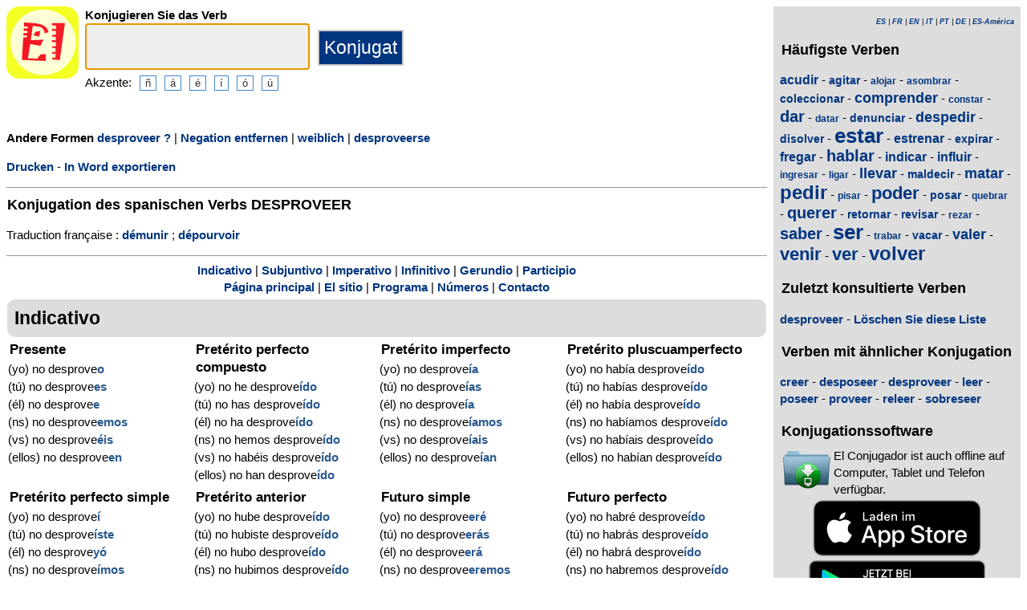

--- FILE ---
content_type: text/html; charset=utf-8
request_url: https://www.elconjugador.com/spanische/verb/desproveer_negacao.html
body_size: 5910
content:
<!DOCTYPE html><html lang="de"><head><meta charset="UTF-8"><link rel="dns-prefetch" href="https://d39wnep3977yk1.cloudfront.net"><title>Verb desproveer - Spanische Konjugation - Negation</title><meta name="description" content="Konjugation des spanischen Verbs desproveer zum M&auml;nnlichen mit einer Verneinung."><link rel="canonical" href="https://www.elconjugador.com/spanische/verb/desproveer_negation.html"><meta name="viewport" content="width=device-width, initial-scale=1"><meta name="apple-itunes-app" content="app-id=363444634"><link rel="alternate" hreflang="fr" href="https://www.elconjugador.com/conjugaison/verbe/espagnol/desproveer_negation.html"><link rel="alternate" hreflang="en" href="https://www.elconjugador.com/spanish/verb/desproveer_negation.html"><link rel="alternate" hreflang="es" href="https://www.elconjugador.com/conjugacion/verbo/desproveer_negation.html"><link rel="alternate" hreflang="es-am" href="https://www.elconjugador.com/conjugacion/verbo/america/desproveer_negation.html"><link rel="alternate" hreflang="it" href="https://www.elconjugador.com/verbo/spagnolo/desproveer_negation.html"><link rel="alternate" hreflang="pt" href="https://www.elconjugador.com/verbo/espanhol/desproveer_negation.html"><link rel="alternate" hreflang="de" href="https://www.elconjugador.com/spanische/verb/desproveer_negation.html"><link rel="apple-touch-icon" sizes="57x57" href="/apple-touch-icon-57x57.png"><link rel="apple-touch-icon" sizes="114x114" href="/apple-touch-icon-114x114.png"><link rel="apple-touch-icon" sizes="72x72" href="/apple-touch-icon-72x72.png"><link rel="apple-touch-icon" sizes="144x144" href="/apple-touch-icon-144x144.png"><link rel="apple-touch-icon" sizes="60x60" href="/apple-touch-icon-60x60.png"><link rel="apple-touch-icon" sizes="120x120" href="/apple-touch-icon-120x120.png"><link rel="apple-touch-icon" sizes="76x76" href="/apple-touch-icon-76x76.png"><link rel="apple-touch-icon" sizes="152x152" href="/apple-touch-icon-152x152.png"><link rel="apple-touch-icon" sizes="180x180" href="/apple-touch-icon-180x180.png"><link rel="icon" type="image/png" href="/favicon-192x192.png" sizes="192x192"><link rel="icon" type="image/png" href="/favicon-160x160.png" sizes="160x160"><link rel="icon" type="image/png" href="/favicon-96x96.png" sizes="96x96"><link rel="icon" type="image/png" href="/favicon-16x16.png" sizes="16x16"><link rel="icon" type="image/png" href="/favicon-32x32.png" sizes="32x32"><meta name="msapplication-TileColor" content="#ffe615"><meta name="msapplication-TileImage" content="/mstile-144x144.png"><style>body{font-family:Open-sans, Verdana, Arial, Helvetica, sans-serif;line-height:1.4em;font-size:0.95em}aside>p{color:#000;margin-top:5px;margin-bottom:5px}article>p{padding-left:10px}nav{margin:auto;text-align:center}hr{border:0;color:#999;background-color:#999;height:1px}label{font-weight:700}div.centre{margin:auto;text-align:center}div.tableau{display:flex}h1,h2,h3{background-color:#ddd;border-radius:5px;padding:8px;margin:5px 1px 5px 1px}h1{font-size:1.8em}h1.verbe{font-size:1.2em;line-height:1.4em;background-color:white;padding:0}footer{margin-top:8px;padding:8px;background-color:#eee}footer.retour{margin:auto;text-align:center;padding:15px;background-color:white}h3.piedPage{font-size:1.2em;font-weight:700;background-color:#eee;padding-left:0}ul.piedPage{list-style-type:none;padding:0;margin:0}div.headerOption{float:left;padding-right:15px}@media (min-width:1081px){section{display:flex}main{width:75%;padding-right:8px;flex:0 0 auto}aside{width:25%;background-color:#ddd}div.conjugBloc{vertical-align:top;width:24%;display:inline-block;line-height:1.5em}}@media (min-width:641px) and (max-width:1080px){section{display:flex;font-size:0.88em}main{width:calc(100% - 250px);padding-right:8px;flex:0 0 auto}aside{min-width:250px;background-color:#ddd}div.conjugBloc{vertical-align:top;width:45%;display:inline-block;line-height:1.4em}}@media (min-width:641px){aside>div{margin:auto;padding:0px 8px 0px 8px}.colonneComment{display:inline-block;text-align:justify;padding-right:2em;width:304px}.colonneFooter{display:inline-block;vertical-align:top;padding-right:2em;width:220px}h3{padding:5px 1px 1px 1px}}@media (max-width:640px){div.conjugBloc{vertical-align:top;width:45%;display:inline-block}.colonneComment{display:block;text-align:justify;padding-right:2em;width:90%}.colonneFooter{display:inline-block;padding-right:2em;vertical-align:top}h1.verbe{font-size:1.2em;line-height:1.4em}div.hide_mobile{visibility:hidden;display:none}a{line-height:2em;padding:20px 5px 20px 5px}}a:link,a:visited{color:#003580;text-decoration:none;font-weight:700}a:active,a:hover{color:#3165b0;text-decoration:underline;font-weight:700}#bottom{margin:auto;text-align:center;font-size:0.8em;color:#444;font-style:italic;padding-top:15px;padding-bottom:30px}#cherche,#propose,#recherche{border-style:dotted;border-color:#999;border-width:1px;padding:1em;background-color:#ffc}#cherche{margin:auto;text-align:center;visibility:hidden}a.sprite-logo-petit{display:inline-block;background:url(https://d39wnep3977yk1.cloudfront.net/images/css-sprite/csg-535815c8c1c3b.png) no-repeat top left;background-position:0 -98px;width:64px;height:64px}a.sprite-logo{display:inline-block;background:url(https://d39wnep3977yk1.cloudfront.net/images/css-sprite/csg-535815c8c1c3b.png) no-repeat top left;background-position:0 -212px;width:114px;height:114px}div.sprite-programme{display:inline-block;background:url(https://d39wnep3977yk1.cloudfront.net/images/css-sprite/csg-535815c8c1c3b.png) no-repeat top left;background-position:0 0;width:60px;height:48px}div.sprite-loupe{display:inline-block;background:url(https://d39wnep3977yk1.cloudfront.net/images/css-sprite/csg-535815c8c1c3b.png) no-repeat top left;background-position:0 -376px;width:38px;height:38px}div.conjugBloc,div.conjugBloc p,div.tempsBloc{padding:2px;margin:0}div.conjugBloc b{color:#29598f}h2.modeBloc{background-color:#ddd;padding:13px 9px 13px 9px;margin:5px 1px 1px 1px;border-radius:10px}div.tempsBloc{font-weight:700;font-size:1.1em}input.conjug{border-color:#ccc;background:#fff;border-width:2px;border-style:solid;margin-bottom:5px;color:#333;height:1.9em;font-size:1.8em;font-weight:700}input.btn{border-color:#ccc;border-width:2px;border-style:solid;background:#003580;height:2em;font-size:1.5em;color:#fff}input.btn, input.btn2{margin:0px 0px 0px 10px}input.btn:hover{background:#3165b0;font-size:1.6em}input{border-color:#4186cb;background:#fff;border-width:1px;border-style:solid;color:#333}input:focus{background:#eeeeec}a.t26{font-size:26px}a.t24{font-size:24px}a.t22{font-size:22px}a.t20{font-size:20px}a.t18{font-size:18px}a.t16{font-size:16px}a.t14{font-size:14px}a.t12{font-size:12px}p.exemple{  margin:15px;  padding:10px 10px 10px 15px;  text-align:justify;  font-family:'Courier New', Courier, monospace;  border-left:4px solid #bbbbbb;  border-radius:3px}div.block{margin-left:1em;margin-right:1em}div.tableau_color table{	border-collapse:collapse;	margin:auto;	border:2px solid black;	width:80%}div.tableau_color th,div.tableau_color tr,div.tableau_color td{ 		border:1px solid black}div.tableau_color th{	vertical-align:middle;	font-weight:bold;	height:3em;	font-size:1.1em;	background:#DDDDDD}div.tableau_color tr:nth-child(odd){background:#DDDDDD}div.tableau_color tr:nth-child(even){background:#FFFFFF}</style><script async src="https://www.googletagmanager.com/gtag/js?id=G-2JQ9S6DZVH" type="739656bc67b724fb76dc232c-text/javascript"></script><script type="739656bc67b724fb76dc232c-text/javascript">window.dataLayer = window.dataLayer || [];function gtag(){dataLayer.push(arguments);}gtag('js', new Date());gtag('config', 'G-2JQ9S6DZVH');</script><script async src="https://pagead2.googlesyndication.com/pagead/js/adsbygoogle.js?client=ca-pub-7348731048855961" crossorigin="anonymous" type="739656bc67b724fb76dc232c-text/javascript"></script><meta property="og:title" content="Verbo desproveer"><meta property="og:type" content="website"><meta property="og:url" content="https://www.elconjugador.com/spanische/verb/desproveer_negation.html"><meta property="og:image" content="https://www.elconjugador.com/images/logo2.png"><meta name="og:description" content="Conjugaci&oacute;n del verbo desproveer en todos los tiempos."></head><body><span id="Top"></span><section><main><header><div class="tableau"><a href="/deindex.php" title="El Conjugador"><img alt="logo" src='https://d39wnep3977yk1.cloudfront.net/images/logo-El-Conjugador.svg' width = '90px' height='90px' /></a><div style="padding-left: 8px;"><form action="/php5/index.php" method="get"><input type="hidden" name="l" value="de" /><label for="v"><b>Konjugieren Sie das Verb</b></label><br /><input type="text" class="conjug" name="v" id="v" size="15" maxlength="50" onkeyup="if (!window.__cfRLUnblockHandlers) return false; keyup()" data-cf-modified-739656bc67b724fb76dc232c-="" /><input type="submit" class="btn" value="Konjugat" /><div class="hide_mobile">Akzente:<input type="button" name="e" value="&ntilde;" class="btn2" onclick="if (!window.__cfRLUnblockHandlers) return false; clickage('&ntilde;')" data-cf-modified-739656bc67b724fb76dc232c-=""><input type="button" name="e" value="&aacute;" class="btn2" onclick="if (!window.__cfRLUnblockHandlers) return false; clickage('&aacute;')" data-cf-modified-739656bc67b724fb76dc232c-=""><input type="button" name="&acirc;" value="&eacute;" class="btn2" onclick="if (!window.__cfRLUnblockHandlers) return false; clickage('&eacute;')" data-cf-modified-739656bc67b724fb76dc232c-=""><input type="button" name="&ecirc;" value="&iacute;" class="btn2" onclick="if (!window.__cfRLUnblockHandlers) return false; clickage('&iacute;')" data-cf-modified-739656bc67b724fb76dc232c-=""><input type="button" name="&icirc;" value="&oacute;" class="btn2" onclick="if (!window.__cfRLUnblockHandlers) return false; clickage('&oacute;')" data-cf-modified-739656bc67b724fb76dc232c-=""><input type="button" name="&ocirc;" value="&uacute;" class="btn2" onclick="if (!window.__cfRLUnblockHandlers) return false; clickage('&uacute;')" data-cf-modified-739656bc67b724fb76dc232c-=""></div></form></div></div></header><div id="cherche"></div><div><p><b>Andere Formen </b><a href="/spanische/verb/desproveer_negation-frage.html">desproveer ?</a> | <a href="/spanische/verb/desproveer.html">Negation entfernen</a> | <a href="/spanische/verb/desproveer_negation-weiblich.html">weiblich</a> | <a href="/spanische/verb/desproveer_negation-pronominal.html">desproveerse</a></p><div class="hide_mobile"><p><a href="/drucken/verb/desproveer_negation.html">Drucken</a> - <a href="/exportieren/verb/desproveer_negation.rtf">In Word exportieren</a></p></div></div><div class="verbe"><hr><h1 class="verbe">Konjugation des spanischen Verbs <b>DESPROVEER</b></h1><p></p><p>Traduction fran&ccedil;aise : <a title="Conjugaison verbe d&eacute;munir" href="https://leconjugueur.lefigaro.fr/conjugaison/verbe/demunir.html">d&eacute;munir</a> ; <a title="Conjugaison verbe d&eacute;pourvoir" href="https://leconjugueur.lefigaro.fr/conjugaison/verbe/depourvoir.html">d&eacute;pourvoir</a> </p><div class="hide_mobile"><hr><nav><a href="#mode0">Indicativo</a> | <a href="#mode1">Subjuntivo</a> | <a href="#mode2">Imperativo</a> | <a href="#mode4">Infinitivo</a> | <a href="#mode5">Gerundio</a> | <a href="#mode6">Participio</a><br><a href="/deindex.php">P&aacute;gina principal</a> | <a href="/delesite.php">El sitio</a> | <a href="/delogiciel.php">Programa</a> | <a href="/denombre.php">N&uacute;meros</a> | <a href="/decontacter555.php">Contacto</a></nav></div></div><h2 class="modeBloc" id="mode0">Indicativo</h2><div class="conjugBloc"><div id="temps0" class="tempsBloc">Presente</div>(yo) no desprove<b>o</b><br>(t&uacute;) no desprove<b>es</b><br>(&eacute;l) no desprove<b>e</b><br>(ns) no desprove<b>emos</b><br>(vs) no desprove<b>&eacute;is</b><br>(ellos) no desprove<b>en</b></div><div class="conjugBloc"><div id="temps66" class="tempsBloc">Pret&eacute;rito perfecto compuesto</div>(yo) no he desprove<b>&iacute;do</b><br>(t&uacute;) no has desprove<b>&iacute;do</b><br>(&eacute;l) no ha desprove<b>&iacute;do</b><br>(ns) no hemos desprove<b>&iacute;do</b><br>(vs) no hab&eacute;is desprove<b>&iacute;do</b><br>(ellos) no han desprove<b>&iacute;do</b></div><div class="conjugBloc"><div id="temps6" class="tempsBloc">Pret&eacute;rito imperfecto</div>(yo) no desprove<b>&iacute;a</b><br>(t&uacute;) no desprove<b>&iacute;as</b><br>(&eacute;l) no desprove<b>&iacute;a</b><br>(ns) no desprove<b>&iacute;amos</b><br>(vs) no desprove<b>&iacute;ais</b><br>(ellos) no desprove<b>&iacute;an</b></div><div class="conjugBloc"><div id="temps72" class="tempsBloc">Pret&eacute;rito pluscuamperfecto</div>(yo) no hab&iacute;a desprove<b>&iacute;do</b><br>(t&uacute;) no hab&iacute;as desprove<b>&iacute;do</b><br>(&eacute;l) no hab&iacute;a desprove<b>&iacute;do</b><br>(ns) no hab&iacute;amos desprove<b>&iacute;do</b><br>(vs) no hab&iacute;ais desprove<b>&iacute;do</b><br>(ellos) no hab&iacute;an desprove<b>&iacute;do</b></div><div class="conjugBloc"><div id="temps12" class="tempsBloc">Pret&eacute;rito perfecto simple</div>(yo) no desprove<b>&iacute;</b><br>(t&uacute;) no desprove<b>&iacute;ste</b><br>(&eacute;l) no desprove<b>y&oacute;</b><br>(ns) no desprove<b>&iacute;mos</b><br>(vs) no desprove<b>&iacute;steis</b><br>(ellos) no desprove<b>yeron</b></div><div class="conjugBloc"><div id="temps78" class="tempsBloc">Pret&eacute;rito anterior</div>(yo) no hube desprove<b>&iacute;do</b><br>(t&uacute;) no hubiste desprove<b>&iacute;do</b><br>(&eacute;l) no hubo desprove<b>&iacute;do</b><br>(ns) no hubimos desprove<b>&iacute;do</b><br>(vs) no hubisteis desprove<b>&iacute;do</b><br>(ellos) no hubieron desprove<b>&iacute;do</b></div><div class="conjugBloc"><div id="temps18" class="tempsBloc">Futuro simple</div>(yo) no desprove<b>er&eacute;</b><br>(t&uacute;) no desprove<b>er&aacute;s</b><br>(&eacute;l) no desprove<b>er&aacute;</b><br>(ns) no desprove<b>eremos</b><br>(vs) no desprove<b>er&eacute;is</b><br>(ellos) no desprove<b>er&aacute;n</b></div><div class="conjugBloc"><div id="temps84" class="tempsBloc">Futuro perfecto</div>(yo) no habr&eacute; desprove<b>&iacute;do</b><br>(t&uacute;) no habr&aacute;s desprove<b>&iacute;do</b><br>(&eacute;l) no habr&aacute; desprove<b>&iacute;do</b><br>(ns) no habremos desprove<b>&iacute;do</b><br>(vs) no habr&eacute;is desprove<b>&iacute;do</b><br>(ellos) no habr&aacute;n desprove<b>&iacute;do</b></div><div class="conjugBloc"><div id="temps24" class="tempsBloc">Condicional simple</div>(yo) no desprove<b>er&iacute;a</b><br>(t&uacute;) no desprove<b>er&iacute;as</b><br>(&eacute;l) no desprove<b>er&iacute;a</b><br>(ns) no desprove<b>er&iacute;amos</b><br>(vs) no desprove<b>er&iacute;ais</b><br>(ellos) no desprove<b>er&iacute;an</b></div><div class="conjugBloc"><div id="temps90" class="tempsBloc">Condicional perfecto</div>(yo) no habr&iacute;a desprove<b>&iacute;do</b><br>(t&uacute;) no habr&iacute;as desprove<b>&iacute;do</b><br>(&eacute;l) no habr&iacute;a desprove<b>&iacute;do</b><br>(ns) no habr&iacute;amos desprove<b>&iacute;do</b><br>(vs) no habr&iacute;ais desprove<b>&iacute;do</b><br>(ellos) no habr&iacute;an desprove<b>&iacute;do</b></div><div class="conjugBloc">&nbsp;</div><div class="conjugBloc">&nbsp;</div><h2 class="modeBloc" id="mode1">Subjuntivo</h2><div class="conjugBloc"><div id="temps30" class="tempsBloc">Presente</div>que (yo) no desprove<b>a</b><br>que (t&uacute;) no desprove<b>as</b><br>que (&eacute;l) no desprove<b>a</b><br>que (ns) no desprove<b>amos</b><br>que (vs) no desprove<b>&aacute;is</b><br>que (ellos) no desprove<b>an</b></div><div class="conjugBloc"><div id="temps96" class="tempsBloc">Pret&eacute;rito perfecto</div>que (yo) no haya desprove<b>&iacute;do</b><br>que (t&uacute;) no hayas desprove<b>&iacute;do</b><br>que (&eacute;l) no haya desprove<b>&iacute;do</b><br>que (ns) no hayamos desprove<b>&iacute;do</b><br>que (vs) no hay&aacute;is desprove<b>&iacute;do</b><br>que (ellos) no hayan desprove<b>&iacute;do</b></div><div class="conjugBloc"><div id="temps36" class="tempsBloc">Pret&eacute;rito imperfecto</div>que (yo) no desprove<b>yera</b><br>que (t&uacute;) no desprove<b>yeras</b><br>que (&eacute;l) no desprove<b>yera</b><br>que (ns) no desprove<b>y&eacute;ramos</b><br>que (vs) no desprove<b>yerais</b><br>que (ellos) no desprove<b>yeran</b></div><div class="conjugBloc"><div id="temps102" class="tempsBloc">Pret&eacute;rito pluscuamperfecto</div>que (yo) no hubiera desprove<b>&iacute;do</b><br>que (t&uacute;) no hubieras desprove<b>&iacute;do</b><br>que (&eacute;l) no hubiera desprove<b>&iacute;do</b><br>que (ns) no hubi&eacute;ramos desprove<b>&iacute;do</b><br>que (vs) no hubierais desprove<b>&iacute;do</b><br>que (ellos) no hubieran desprove<b>&iacute;do</b></div><div class="conjugBloc"><div id="temps42" class="tempsBloc">Pret&eacute;rito Imperfecto (2)</div>que (yo) no desprove<b>yese</b><br>que (t&uacute;) no desprove<b>yeses</b><br>que (&eacute;l) no desprove<b>yese</b><br>que (ns) no desprove<b>y&eacute;semos</b><br>que (vs) no desprove<b>yeseis</b><br>que (ellos) no desprove<b>yesen</b></div><div class="conjugBloc"><div id="temps108" class="tempsBloc">Pret&eacute;rito pluscuamperfecto (2)</div>que (yo) no hubiese desprove<b>&iacute;do</b><br>que (t&uacute;) no hubieses desprove<b>&iacute;do</b><br>que (&eacute;l) no hubiese desprove<b>&iacute;do</b><br>que (ns) no hubi&eacute;semos desprove<b>&iacute;do</b><br>que (vs) no hubieseis desprove<b>&iacute;do</b><br>que (ellos) no hubiesen desprove<b>&iacute;do</b></div><div class="conjugBloc"><div id="temps48" class="tempsBloc">Futuro simple</div>que (yo) no desprove<b>yere</b><br>que (t&uacute;) no desprove<b>yeres</b><br>que (&eacute;l) no desprove<b>yere</b><br>que (ns) no desprove<b>y&eacute;remos</b><br>que (vs) no desprove<b>yereis</b><br>que (ellos) no desprove<b>yeren</b></div><div class="conjugBloc"><div id="temps114" class="tempsBloc">Futuro perfecto</div>que (yo) no hubiere desprove<b>&iacute;do</b><br>que (t&uacute;) no hubieres desprove<b>&iacute;do</b><br>que (&eacute;l) no hubiere desprove<b>&iacute;do</b><br>que (ns) no hubi&eacute;remos desprove<b>&iacute;do</b><br>que (vs) no hubiereis desprove<b>&iacute;do</b><br>que (ellos) no hubieren desprove<b>&iacute;do</b></div><h2 class="modeBloc" id="mode2">Imperativo</h2><div class="conjugBloc"><div id="temps54" class="tempsBloc">Imperativo</div>-<br>desprove<b>e</b><br>desprove<b>a</b><br>desprove<b>amos</b><br>desprove<b>ed</b><br>desprove<b>an</b></div><div class="conjugBloc"><div id="temps130" class="tempsBloc">Imperativo negativo</div>-<br>no desprove<b>as</b><br>no desprove<b>a</b><br>no desprove<b>amos</b><br>no desprove<b>&aacute;is</b><br>no desprove<b>an</b></div><div class="conjugBloc">&nbsp;</div><div class="conjugBloc">&nbsp;</div><h2 class="modeBloc" id="mode4">Infinitivo</h2><div class="conjugBloc"><div id="temps133" class="tempsBloc">Presente</div>no desproveer</div><div class="conjugBloc"><div id="temps132" class="tempsBloc">Compuesto</div>no haber desprove<b>&iacute;do</b></div><div class="conjugBloc">&nbsp;</div><div class="conjugBloc">&nbsp;</div><h2 class="modeBloc" id="mode5">Gerundio</h2><div class="conjugBloc"><div id="temps60" class="tempsBloc">Presente</div>no desprove<b>yendo</b></div><div class="conjugBloc"><div id="temps131" class="tempsBloc">Compuesto</div>no habiendo desprove<b>&iacute;do</b></div><div class="conjugBloc">&nbsp;</div><div class="conjugBloc">&nbsp;</div><h2 class="modeBloc" id="mode6">Participio</h2><div class="conjugBloc"><div id="temps61" class="tempsBloc">Participio</div>desprove<b>&iacute;do</b></div><div class="conjugBloc"><div id="temps150" class="tempsBloc">Participio</div>desprovisto</div><div class="conjugBloc">&nbsp;</div><div class="conjugBloc">&nbsp;</div><div class="centre"><a href="#Top">Zur&uuml;ck zum Anfang</a></div></main><aside><div><p style="font-size:9px" align="right"><i><a href="/conjugacion/verbo/desproveer_negation.html">ES</a> | <a href="/conjugaison/verbe/espagnol/desproveer_negation.html">FR</a> | <a href="/spanish/verb/desproveer_negation.html">EN</a> | <a href="/verbo/spagnolo/desproveer_negation.html">IT</a> | <a href="/verbo/espanhol/desproveer_negation.html">PT</a> | <a href="/spanische/verb/desproveer_negation.html">DE</a> | <a href="/conjugacion/verbo/america/desproveer_negation.html">ES-Am&eacute;rica</a></i></p></div><div class="nuage"><h3>H&auml;ufigste Verben</h3><p><a title="Konjugation des spanischen Verbs acudir" href="/spanische/verb/acudir.html" class="t16">acudir</a> - <a title="Konjugation des spanischen Verbs agitar" href="/spanische/verb/agitar.html" class="t14">agitar</a> - <a title="Konjugation des spanischen Verbs alojar" href="/spanische/verb/alojar.html" class="t12">alojar</a> - <a title="Konjugation des spanischen Verbs asombrar" href="/spanische/verb/asombrar.html" class="t12">asombrar</a> - <a title="Konjugation des spanischen Verbs coleccionar" href="/spanische/verb/coleccionar.html" class="t14">coleccionar</a> - <a title="Konjugation des spanischen Verbs comprender" href="/spanische/verb/comprender.html" class="t18">comprender</a> - <a title="Konjugation des spanischen Verbs constar" href="/spanische/verb/constar.html" class="t12">constar</a> - <a title="Konjugation des spanischen Verbs dar" href="/spanische/verb/dar.html" class="t20">dar</a> - <a title="Konjugation des spanischen Verbs datar" href="/spanische/verb/datar.html" class="t12">datar</a> - <a title="Konjugation des spanischen Verbs denunciar" href="/spanische/verb/denunciar.html" class="t14">denunciar</a> - <a title="Konjugation des spanischen Verbs despedir" href="/spanische/verb/despedir.html" class="t18">despedir</a> - <a title="Konjugation des spanischen Verbs disolver" href="/spanische/verb/disolver.html" class="t14">disolver</a> - <a title="Konjugation des spanischen Verbs estar" href="/spanische/verb/estar.html" class="t26">estar</a> - <a title="Konjugation des spanischen Verbs estrenar" href="/spanische/verb/estrenar.html" class="t16">estrenar</a> - <a title="Konjugation des spanischen Verbs expirar" href="/spanische/verb/expirar.html" class="t14">expirar</a> - <a title="Konjugation des spanischen Verbs fregar" href="/spanische/verb/fregar.html" class="t16">fregar</a> - <a title="Konjugation des spanischen Verbs hablar" href="/spanische/verb/hablar.html" class="t20">hablar</a> - <a title="Konjugation des spanischen Verbs indicar" href="/spanische/verb/indicar.html" class="t16">indicar</a> - <a title="Konjugation des spanischen Verbs influir" href="/spanische/verb/influir.html" class="t16">influir</a> - <a title="Konjugation des spanischen Verbs ingresar" href="/spanische/verb/ingresar.html" class="t12">ingresar</a> - <a title="Konjugation des spanischen Verbs ligar" href="/spanische/verb/ligar.html" class="t12">ligar</a> - <a title="Konjugation des spanischen Verbs llevar" href="/spanische/verb/llevar.html" class="t18">llevar</a> - <a title="Konjugation des spanischen Verbs maldecir" href="/spanische/verb/maldecir.html" class="t14">maldecir</a> - <a title="Konjugation des spanischen Verbs matar" href="/spanische/verb/matar.html" class="t18">matar</a> - <a title="Konjugation des spanischen Verbs pedir" href="/spanische/verb/pedir.html" class="t24">pedir</a> - <a title="Konjugation des spanischen Verbs pisar" href="/spanische/verb/pisar.html" class="t12">pisar</a> - <a title="Konjugation des spanischen Verbs poder" href="/spanische/verb/poder.html" class="t22">poder</a> - <a title="Konjugation des spanischen Verbs posar" href="/spanische/verb/posar.html" class="t14">posar</a> - <a title="Konjugation des spanischen Verbs quebrar" href="/spanische/verb/quebrar.html" class="t12">quebrar</a> - <a title="Konjugation des spanischen Verbs querer" href="/spanische/verb/querer.html" class="t20">querer</a> - <a title="Konjugation des spanischen Verbs retornar" href="/spanische/verb/retornar.html" class="t14">retornar</a> - <a title="Konjugation des spanischen Verbs revisar" href="/spanische/verb/revisar.html" class="t14">revisar</a> - <a title="Konjugation des spanischen Verbs rezar" href="/spanische/verb/rezar.html" class="t12">rezar</a> - <a title="Konjugation des spanischen Verbs saber" href="/spanische/verb/saber.html" class="t20">saber</a> - <a title="Konjugation des spanischen Verbs ser" href="/spanische/verb/ser.html" class="t26">ser</a> - <a title="Konjugation des spanischen Verbs trabar" href="/spanische/verb/trabar.html" class="t12">trabar</a> - <a title="Konjugation des spanischen Verbs vacar" href="/spanische/verb/vacar.html" class="t14">vacar</a> - <a title="Konjugation des spanischen Verbs valer" href="/spanische/verb/valer.html" class="t18">valer</a> - <a title="Konjugation des spanischen Verbs venir" href="/spanische/verb/venir.html" class="t22">venir</a> - <a title="Konjugation des spanischen Verbs ver" href="/spanische/verb/ver.html" class="t22">ver</a> - <a title="Konjugation des spanischen Verbs volver" href="/spanische/verb/volver.html" class="t24">volver</a></p></div><div><h3>Zuletzt konsultierte Verben</h3><div id="consulte"><p>kein Verb</p></div></div><div class="nuage"><h3>Verben mit &auml;hnlicher Konjugation</h3><p><a title="Verbo creer" href="/spanische/verb/creer.html">creer</a> - <a title="Verbo desposeer" href="/spanische/verb/desposeer.html">desposeer</a> - <a title="Verbo desproveer" href="/spanische/verb/desproveer.html">desproveer</a> - <a title="Verbo leer" href="/spanische/verb/leer.html">leer</a> - <a title="Verbo poseer" href="/spanische/verb/poseer.html">poseer</a> - <a title="Verbo proveer" href="/spanische/verb/proveer.html">proveer</a> - <a title="Verbo releer" href="/spanische/verb/releer.html">releer</a> - <a title="Verbo sobreseer" href="/spanische/verb/sobreseer.html">sobreseer</a></p></div><div><h3>Konjugationssoftware</h3><table><tr><td><div class="sprite-programme"></div></td><td>El Conjugador ist auch offline auf Computer, Tablet und Telefon verf&uuml;gbar.</td></tr></table><div class="centre"><a title="App Store" href="https://itunes.apple.com/fr/app/el-conjugador/id363444634?mt=8"><img fetchpriority="low" width="220px" height="70px" alt="Download it on App Play" src="https://d39wnep3977yk1.cloudfront.net/images/appstore-de.svg" /></a><br /><a title="Play Store" href="https://play.google.com/store/apps/details?id=com.elconjugador.droidfree"><img fetchpriority="low" width="220px" height="65px" alt="Get it on Google Play" src="https://d39wnep3977yk1.cloudfront.net/images/de-play-badge.png" /></a></div></div><div class="urgence"><h3>Konjugation des spanischen Verbs</h3><form action="/php5/index.php" method="get"><table><tr><td><div class="sprite-loupe"></div></td><td><label for="conjug2">Dein Verb</label><br /><input type="text" size="15" class="conjug2" id="conjug2" name="verbe" /><input type="hidden" name="l" value="de" /><input type="submit" class="btn2" value="Konjugat" /></td></tr></table></form></div></aside></section><footer><div class="colonneComment"><h3 class="piedPage">El Conjugador</h3><ul class="piedPage"><li>El Conjugador ist eine Website, die sich der spanischen Konjugation widmet. Sie finden alle spanischen Verben in allen Zeiten und Stimmungen konjugiert.</li></ul></div><div class="colonneFooter"><h3 class="piedPage">Andere Sprachen</h3><ul class="piedPage"><li><a href="https://leconjugueur.lefigaro.fr">Franz&ouml;sische Konjugation</a></li><li><a href="https://www.theconjugator.com">Englische Konjugation</a></li><li><a href="https://www.ilconiugatore.com">Italienische Konjugation</a></li><li><a href="https://www.oconjugador.com">Portugiesische Konjugation</a></li><li><a href="https://www.derkonjugator.com">Deutsche Konjugation</a></li><li><a href="/de-politique-cookie.php">Cookie-Info</a></li></ul></div><div id="bottom">El Conjugador &copy; 2006-2026</div></footer><script type="739656bc67b724fb76dc232c-text/javascript">document.getElementById('v').focus();var lang="de";var langTemps="de";var vbFav="desproveer";function keyup(){ if (typeof update === "function") { update(traiteVb(document.getElementById('v').value),'de','');return false;}}</script><script async type="739656bc67b724fb76dc232c-text/javascript" src="https://d39wnep3977yk1.cloudfront.net/js/site_es_20251126.js"></script><script src="/cdn-cgi/scripts/7d0fa10a/cloudflare-static/rocket-loader.min.js" data-cf-settings="739656bc67b724fb76dc232c-|49" defer></script><script defer src="https://static.cloudflareinsights.com/beacon.min.js/vcd15cbe7772f49c399c6a5babf22c1241717689176015" integrity="sha512-ZpsOmlRQV6y907TI0dKBHq9Md29nnaEIPlkf84rnaERnq6zvWvPUqr2ft8M1aS28oN72PdrCzSjY4U6VaAw1EQ==" data-cf-beacon='{"version":"2024.11.0","token":"a44598b00d724ca5ab04f3367dfdc796","r":1,"server_timing":{"name":{"cfCacheStatus":true,"cfEdge":true,"cfExtPri":true,"cfL4":true,"cfOrigin":true,"cfSpeedBrain":true},"location_startswith":null}}' crossorigin="anonymous"></script>
</body></html>

--- FILE ---
content_type: text/html; charset=utf-8
request_url: https://www.google.com/recaptcha/api2/aframe
body_size: 268
content:
<!DOCTYPE HTML><html><head><meta http-equiv="content-type" content="text/html; charset=UTF-8"></head><body><script nonce="a8D4Y27NWPK1lRmtMKNzAQ">/** Anti-fraud and anti-abuse applications only. See google.com/recaptcha */ try{var clients={'sodar':'https://pagead2.googlesyndication.com/pagead/sodar?'};window.addEventListener("message",function(a){try{if(a.source===window.parent){var b=JSON.parse(a.data);var c=clients[b['id']];if(c){var d=document.createElement('img');d.src=c+b['params']+'&rc='+(localStorage.getItem("rc::a")?sessionStorage.getItem("rc::b"):"");window.document.body.appendChild(d);sessionStorage.setItem("rc::e",parseInt(sessionStorage.getItem("rc::e")||0)+1);localStorage.setItem("rc::h",'1769612091229');}}}catch(b){}});window.parent.postMessage("_grecaptcha_ready", "*");}catch(b){}</script></body></html>